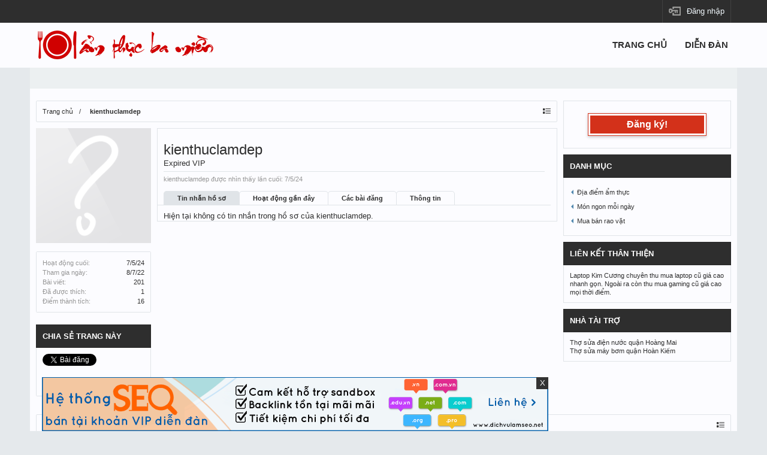

--- FILE ---
content_type: text/html; charset=UTF-8
request_url: https://amthucbamien.edu.vn/members/kienthuclamdep.1346.html
body_size: 8389
content:
<!DOCTYPE html>
<html id="XenForo" lang="vi-VN" dir="LTR" class="Public NoJs LoggedOut Sidebar  Responsive" xmlns:fb="http://www.facebook.com/2008/fbml">
<head>

	<meta charset="utf-8" />
	<meta http-equiv="X-UA-Compatible" content="IE=Edge,chrome=1" />
	
		<meta name="viewport" content="width=device-width, initial-scale=1" />
	
	
		<base href="https://amthucbamien.edu.vn/" />
		<script>
			var _b = document.getElementsByTagName('base')[0], _bH = "https://amthucbamien.edu.vn/";
			if (_b && _b.href != _bH) _b.href = _bH;
		</script>
	

	<title>kienthuclamdep</title>
	
	<noscript><style>.JsOnly, .jsOnly { display: none !important; }</style></noscript>
	<link rel="stylesheet" href="css.php?css=xenforo,form,public&amp;style=4&amp;dir=LTR&amp;d=1769049630" />
	<link rel="stylesheet" href="css.php?css=BRNLR_brnlr_node_list_render,BRNLR_node_list_render_item,login_bar,member_view,sidebar_share_page,wf_default&amp;style=4&amp;dir=LTR&amp;d=1769049630" />
	
	

	
		<script src="js/jquery/jquery-1.11.0.min.js"></script>	
		
	<script src="js/xenforo/xenforo.js?_v=012df37f"></script>
	<link href="//netdna.bootstrapcdn.com/font-awesome/4.1.0/css/font-awesome.min.css" rel="stylesheet">
	<script src="js/xenforo/quick_reply_profile.js?_v=012df37f"></script>

	
	<link href="https://fonts.googleapis.com/css?family=Roboto:400,500,500italic,700&subset=latin,vietnamese" rel='stylesheet' type='text/css'>
	<link rel="apple-touch-icon" href="https://amthucbamien.edu.vn/styles/default/xenforo/logo.og.png" />
	<link rel="alternate" type="application/rss+xml" title="RSS Feed For Diễn đàn ẩm thực ba miền - địa điểm ăn uống ngon tại Việt Nam" href="forums/-/index.rss" />
	
	
	<link rel="canonical" href="https://amthucbamien.edu.vn/members/kienthuclamdep.1346.html" />
	<meta name="description" content="kienthuclamdep is a Expired VIP at Diễn đàn ẩm thực ba miền - địa điểm ăn uống ngon tại Việt Nam" />	<meta property="og:site_name" content="Diễn đàn ẩm thực ba miền - địa điểm ăn uống ngon tại Việt Nam" />
	<meta property="og:image" content="https://amthucbamien.edu.vn/styles/brivium/Boron/xenforo/avatars/avatar_m.png" />
	<meta property="og:image" content="https://amthucbamien.edu.vn/styles/default/xenforo/logo.og.png" />
	<meta property="og:type" content="profile" />
	<meta property="og:url" content="https://amthucbamien.edu.vn/members/kienthuclamdep.1346.html" />
	<meta property="og:title" content="kienthuclamdep" />
	<meta property="og:description" content="kienthuclamdep is a Expired VIP at Diễn đàn ẩm thực ba miền - địa điểm ăn uống ngon tại Việt Nam" />
	
		<meta property="profile:username" content="kienthuclamdep" />
		
	
	
	

</head>

<body>



	

<div id="loginBar">
	<div class="pageWidth">
		<div class="pageContent">	
			<h3 id="loginBarHandle">
				<label for="LoginControl"><a href="login/" class="concealed noOutline">Đăng nhập</a></label>
			</h3>
			
			<span class="helper"></span>

			
			
		</div>
	</div>
</div>



<div id="headerMover">
	<div id="headerProxy"></div>

<div id="content" class="member_view">
	<div class="pageWidth">
		<div class="pageContent">
			<!-- main content area -->
			
			
			
			
				<div class="mainContainer">
					<div class="mainContent">
						
						
						
						
						<div class="breadBoxTop ">
							
							

<nav>
	
		
			
		
	

	<fieldset class="breadcrumb">
		<a href="misc/quick-navigation-menu" class="OverlayTrigger jumpMenuTrigger" data-cacheOverlay="true" title="Mở điều hướng nhanh"><!--Jump to...--></a>
			
		<div class="boardTitle"><strong>Diễn đàn ẩm thực ba miền - địa điểm ăn uống ngon tại Việt Nam</strong></div>
		
		<span class="crumbs">
			
				<span class="crust homeCrumb" itemscope="itemscope" itemtype="http://data-vocabulary.org/Breadcrumb">
					<a href="https://amthucbamien.edu.vn/" class="crumb" rel="up" itemprop="url"><span itemprop="title">Trang chủ</span></a>
					<span class="arrow"><span></span></span>
				</span>
			
			
			
			
			
				
					<span class="crust" itemscope="itemscope" itemtype="http://data-vocabulary.org/Breadcrumb">
						<a href="https://amthucbamien.edu.vn/members/kienthuclamdep.1346.html" class="crumb" rel="up" itemprop="url"><span itemprop="title">kienthuclamdep</span></a>
						<span class="arrow"><span></span></span>
					</span>
				
			
		</span>
	</fieldset>
</nav>
						</div>
						
						
						
					
						<!--[if lt IE 8]>
							<p class="importantMessage">You are using an out of date browser. It  may not display this or other websites correctly.<br />You should upgrade or use an <a href="https://www.google.com/chrome" target="_blank">alternative browser</a>.</p>
						<![endif]-->

						
						

						
						
						
						
						
						
						
						
						
						
						<!-- main template -->
						
 




	







<div class="profilePage" itemscope="itemscope" itemtype="http://data-vocabulary.org/Person">

	<div class="mast">
		<div class="avatarScaler">
			
				<span class="Av1346l">
					<img src="https://amthucbamien.edu.vn/styles/brivium/Boron/xenforo/avatars/avatar_l.png" alt="kienthuclamdep" style="" itemprop="photo" />
				</span>
			
		</div>
		
		

		

		<div class="section infoBlock">
			<div class="secondaryContent pairsJustified">

				
				
				
					<dl><dt>Hoạt động cuối:</dt>
						<dd><span class="DateTime" title="7/5/24 lúc 17:34">7/5/24</span></dd></dl>
				

				<dl><dt>Tham gia ngày:</dt>
					<dd>8/7/22</dd></dl>

				<dl><dt>Bài viết:</dt>
					<dd>201</dd></dl>

				<dl><dt>Đã được thích:</dt>
					<dd>1</dd></dl>

				
					<dl><dt>Điểm thành tích:</dt>
						<dd><a href="members/kienthuclamdep.1346/trophies" class="OverlayTrigger">16</a></dd></dl>
				
					
				
					
				

			</div>
		</div>

		

		

		

		
		
		
				
	
	<div class="section infoBlock sharePage">
		<div class="secondaryContent">
			<h3>Chia sẻ trang này</h3>
			
				
				
					<div class="tweet shareControl">
						<a href="https://twitter.com/share" class="twitter-share-button" data-count="horizontal"
							data-lang="vi-VN"
							data-url="https://amthucbamien.edu.vn/members/kienthuclamdep.1346.html"
							
							>Tweet</a>
					</div>
						
				
					<div class="facebookLike shareControl">
						
						<div class="fb-like" data-href="https://amthucbamien.edu.vn/members/kienthuclamdep.1346.html" data-layout="button_count" data-action="like" data-font="trebuchet ms" data-colorscheme="light"></div>
					</div>
				
				
					<div class="plusone shareControl">
						<div class="g-plusone" data-size="medium" data-count="true" data-href="https://amthucbamien.edu.vn/members/kienthuclamdep.1346.html"></div>
					</div>
					
						
			
		</div>
	</div>

		

		
		
		

	</div>

	<div class="mainProfileColumn">

		<div class="section primaryUserBlock">
			<div class="mainText secondaryContent">
				<div class="followBlock">
					
					
				</div>

				<h1 itemprop="name" class="username">kienthuclamdep</h1>

				<p class="userBlurb">
					<span class="userTitle" itemprop="title">Expired VIP</span>
				</p>
				

				

				
					<dl class="pairsInline lastActivity">
						<dt>kienthuclamdep được nhìn thấy lần cuối:</dt>
						<dd>
							
								<span class="DateTime" title="7/5/24 lúc 17:34">7/5/24</span>
							
						</dd>
					</dl>
				
			</div>
			
			<ul class="tabs mainTabs Tabs" data-panes="#ProfilePanes > li" data-history="on">
				<li><a href="/members/kienthuclamdep.1346.html#profilePosts">Tin nhắn hồ sơ</a></li>
				<li><a href="/members/kienthuclamdep.1346.html#recentActivity">Hoạt động gần đây</a></li>
				<li><a href="/members/kienthuclamdep.1346.html#postings">Các bài đăng</a></li>
				<li><a href="/members/kienthuclamdep.1346.html#info">Thông tin</a></li>
				
				
			</ul>
		</div>

		<ul id="ProfilePanes">
			<li id="profilePosts" class="profileContent">

			
				<div id="NoProfilePosts">Hiện tại không có tin nhắn trong hồ sơ của kienthuclamdep.</div>
			

			</li>

			
			<li id="recentActivity" class="profileContent" data-loadUrl="members/kienthuclamdep.1346/recent-activity">
				<span class="JsOnly">Đang tải...</span>
				<noscript><a href="members/kienthuclamdep.1346/recent-activity">Xem</a></noscript>
			</li>
			

			<li id="postings" class="profileContent" data-loadUrl="members/kienthuclamdep.1346/recent-content">
				<span class="JsOnly">Đang tải...</span>
				<noscript><a href="members/kienthuclamdep.1346/recent-content">Xem</a></noscript>
			</li>

			<li id="info" class="profileContent">

				

				<div class="section">
					<h3 class="textHeading">Tương tác</h3>

					<div class="primaryContent">
						<div class="pairsColumns contactInfo">
							<dl>
								<dt>Nội dung:</dt>
								<dd><ul>
									
									<li><a href="search/member?user_id=1346" rel="nofollow">Tìm tất cả nội dung bởi kienthuclamdep</a></li>
									<li><a href="search/member?user_id=1346&amp;content=thread" rel="nofollow">Tìm tất cả chủ đề bởi kienthuclamdep</a></li>
									
								</ul></dd>
							</dl>
							
							
						</div>
					</div>
				</div>
				
				

			</li>
			
			
			
			
		</ul>
	</div>

</div>
						
						
						
						
							<!-- login form, to be moved to the upper drop-down -->
							







<form action="login/login" method="post" class="xenForm " id="login" style="display:none">

	
<div class="border">
	<div class="topBorder"></div>
	<div class="contentBorder">OR</div>
	<div class="bottomBorder"></div>
</div>
	<div class="ctrlWrapper">
		<dl class="ctrlUnit">
			<dt><label for="LoginControl">Tên tài khoản hoặc địa chỉ Email:</label></dt>
			<dd><input type="text" name="login" id="LoginControl" class="textCtrl" tabindex="101" /></dd>
		</dl>
	
	
		<dl class="ctrlUnit">
			<dt>
				<label for="ctrl_password">Bạn đã có tài khoản rồi?</label>
			</dt>
			<dd>
				<ul>
					<li><label for="ctrl_not_registered"><input type="radio" name="register" value="1" id="ctrl_not_registered" tabindex="105" />
						Tích vào đây để đăng ký</label></li>
					<li><label for="ctrl_registered"><input type="radio" name="register" value="0" id="ctrl_registered" tabindex="105" checked="checked" class="Disabler" />
						Vâng, Mật khẩu của tôi là:</label></li>
					<li id="ctrl_registered_Disabler">
						<input type="password" name="password" class="textCtrl" id="ctrl_password" tabindex="102" />
						<div class="lostPassword"><a href="lost-password/" class="OverlayTrigger OverlayCloser" tabindex="106">Bạn đã quên mật khẩu?</a></div>
					</li>
				</ul>
			</dd>
		</dl>
	
		
		<dl class="ctrlUnit submitUnit">
			<dt></dt>
			<dd>
				<input type="submit" class="button primary" value="Đăng nhập" tabindex="104" data-loginPhrase="Đăng nhập" data-signupPhrase="Đăng ký" />
				<label for="ctrl_remember" class="rememberPassword"><input type="checkbox" name="remember" value="1" id="ctrl_remember" tabindex="103" /> Duy trì đăng nhập</label>
			</dd>
		</dl>
	</div>

	<input type="hidden" name="cookie_check" value="1" />
	<input type="hidden" name="redirect" value="/members/kienthuclamdep.1346.html" />
	<input type="hidden" name="_xfToken" value="" />

</form>
						
						
					</div>
				</div>
				
				<!-- sidebar -->
				<aside>
					<div class="sidebar">
						
						
						
						

<div class="section loginButton">		
	<div class="secondaryContent">
		<label for="LoginControl" id="SignupButton"><a href="login/" class="inner">Đăng ký!</a></label>
	</div>
</div>




						
						<script>
	$(document).ready(function(){
		$('.brnlMenu.menuRoot > li.hasChild > a').click(function(){
			if(!$(this).hasClass('opened')){
				$('.brnlMenu.menuRoot > li.hasChild > a').removeClass('opened');
				$(this).addClass('opened');
				$(this).closest('.brnlMenu').find('> li.hasChild > ul.brnlChildMenu').hide();
				$(this).parent('li.hasChild').find('> ul.brnlChildMenu').toggle();
			return false;
			}
		});
		$('.brnlMenu.menuRoot > li.hasChild:not(.childSelected)').hover(function (e) {
			$drMenu = $(this).find('> ul.brnlChildMenu');
			$drMenu.show();
			$(this).find('> a').addClass('opened');
			if ( $drMenu.offset().left < 0) {
				$drMenu.addClass('edge');
			} else {
				$drMenu.removeClass('edge');
			}
			console.log($drMenu.offset());
			if($drMenu.css('display') != 'none' && $drMenu.offset().left<=0){
				$drMenu.css({'left':'100%'});
			}
		},function (e) {
			$drMenu = $(this).find('> ul.brnlChildMenu');
			$(this).find('> a').removeClass('opened');
			$drMenu.hide();
			if ( $drMenu.offset().left < 0) {
				$drMenu.addClass('edge');
			} else {
				$drMenu.removeClass('edge');
			}
			if($drMenu.css('display') != 'none' && $drMenu.offset().left<=0){
				$drMenu.css({'left':'100%'});
			}
		});
	});
</script>

<div class="section">
	<div class="secondaryContent nodesList">
		<h3>
			Danh mục
			
		</h3>
		

<ul class="blockLinksList brnlMenu menuRoot  ">
	
		<li class="level1 brnlNode_4  hasChild"><span class="arrow"></span>
			<a title="Địa điểm ẩm thực" class="link " href="diendan/dia-diem-am-thuc.4.html"><span 
				class="_depth-1 depthPad">Địa điểm ẩm thực
			</a> 
			 
				

<ul class="blockLinksList brnlMenu   brnlChildMenu level1">
	
		<li class="level2 brnlNode_5  noChild"><span class="arrow"></span>
			<a title="Ẩm thực Miền Bắc" class="link " href="am-thuc-mien-bac.f5.html"><span 
				class="_depth0 depthPad">Ẩm thực Miền Bắc<span
				class="counter muted">51</span
				></span>
			</a> 
			 
		</li>
	
		<li class="level2 brnlNode_6  noChild"><span class="arrow"></span>
			<a title="Ẩm thực Miền Nam" class="link " href="am-thuc-mien-nam.f6.html"><span 
				class="_depth0 depthPad">Ẩm thực Miền Nam<span
				class="counter muted">124</span
				></span>
			</a> 
			 
		</li>
	
		<li class="level2 brnlNode_7  noChild"><span class="arrow"></span>
			<a title="Ẩm thực Miền Trung" class="link " href="am-thuc-mien-trung.f7.html"><span 
				class="_depth0 depthPad">Ẩm thực Miền Trung<span
				class="counter muted">28</span
				></span>
			</a> 
			 
		</li>
	
		<li class="level2 brnlNode_18  noChild"><span class="arrow"></span>
			<a title="Ẩm thực Miền Tây" class="link " href="am-thuc-mien-tay.f18.html"><span 
				class="_depth0 depthPad">Ẩm thực Miền Tây<span
				class="counter muted">10</span
				></span>
			</a> 
			 
		</li>
	
		<li class="level2 brnlNode_10  noChild"><span class="arrow"></span>
			<a title="Ẩm thực Bốn Phương" class="link " href="am-thuc-bon-phuong.f10.html"><span 
				class="_depth0 depthPad">Ẩm thực Bốn Phương<span
				class="counter muted">368</span
				></span>
			</a> 
			 
		</li>
	
</ul>

			
		</li>
	
		<li class="level1 brnlNode_26  hasChild"><span class="arrow"></span>
			<a title="Món ngon mỗi ngày" class="link " href="diendan/mon-ngon-moi-ngay.26.html"><span 
				class="_depth-1 depthPad">Món ngon mỗi ngày
			</a> 
			 
				

<ul class="blockLinksList brnlMenu   brnlChildMenu level1">
	
		<li class="level2 brnlNode_11  noChild"><span class="arrow"></span>
			<a title="Món ăn kiêng" class="link " href="mon-an-kieng.f11.html"><span 
				class="_depth0 depthPad">Món ăn kiêng<span
				class="counter muted">54</span
				></span>
			</a> 
			 
		</li>
	
		<li class="level2 brnlNode_13  noChild"><span class="arrow"></span>
			<a title="Món ăn vặt" class="link " href="mon-an-vat.f13.html"><span 
				class="_depth0 depthPad">Món ăn vặt<span
				class="counter muted">40</span
				></span>
			</a> 
			 
		</li>
	
		<li class="level2 brnlNode_15  noChild"><span class="arrow"></span>
			<a title="Món ăn chay" class="link " href="mon-an-chay.f15.html"><span 
				class="_depth0 depthPad">Món ăn chay<span
				class="counter muted">2</span
				></span>
			</a> 
			 
		</li>
	
		<li class="level2 brnlNode_21  noChild"><span class="arrow"></span>
			<a title="Món ăn mặn" class="link " href="mon-an-man.f21.html"><span 
				class="_depth0 depthPad">Món ăn mặn<span
				class="counter muted">7</span
				></span>
			</a> 
			 
		</li>
	
		<li class="level2 brnlNode_30  noChild"><span class="arrow"></span>
			<a title="Món ăn kỳ lạ" class="link " href="mon-an-ky-la.f30.html"><span 
				class="_depth0 depthPad">Món ăn kỳ lạ<span
				class="counter muted">5</span
				></span>
			</a> 
			 
		</li>
	
</ul>

			
		</li>
	
		<li class="level1 brnlNode_31  hasChild"><span class="arrow"></span>
			<a title="Mua bán rao vặt" class="link " href="diendan/mua-ban-rao-vat.31.html"><span 
				class="_depth-1 depthPad">Mua bán rao vặt
			</a> 
			 
				

<ul class="blockLinksList brnlMenu   brnlChildMenu level1">
	
		<li class="level2 brnlNode_32  noChild"><span class="arrow"></span>
			<a title="Rao vặt Xe ++" class="link " href="rao-vat-xe.f32.html"><span 
				class="_depth0 depthPad">Rao vặt Xe ++<span
				class="counter muted">694</span
				></span>
			</a> 
			 
		</li>
	
		<li class="level2 brnlNode_33  noChild"><span class="arrow"></span>
			<a title="Rao vặt Công nghệ" class="link " href="rao-vat-cong-nghe.f33.html"><span 
				class="_depth0 depthPad">Rao vặt Công nghệ<span
				class="counter muted">2,685</span
				></span>
			</a> 
			 
		</li>
	
		<li class="level2 brnlNode_34  noChild"><span class="arrow"></span>
			<a title="Rao vặt Nhà đất" class="link " href="rao-vat-nha-dat.f34.html"><span 
				class="_depth0 depthPad">Rao vặt Nhà đất<span
				class="counter muted">3,864</span
				></span>
			</a> 
			 
		</li>
	
		<li class="level2 brnlNode_35  noChild"><span class="arrow"></span>
			<a title="Rao vặt Thời trang" class="link " href="rao-vat-thoi-trang.f35.html"><span 
				class="_depth0 depthPad">Rao vặt Thời trang<span
				class="counter muted">217</span
				></span>
			</a> 
			 
		</li>
	
		<li class="level2 brnlNode_36  noChild"><span class="arrow"></span>
			<a title="Dịch vụ Làm đẹp" class="link " href="dich-vu-lam-dep.f36.html"><span 
				class="_depth0 depthPad">Dịch vụ Làm đẹp<span
				class="counter muted">3,762</span
				></span>
			</a> 
			 
		</li>
	
		<li class="level2 brnlNode_37  noChild"><span class="arrow"></span>
			<a title="Thiết kế - In Ấn - Quảng Cáo" class="link " href="thiet-ke-in-an-quang-cao.f37.html"><span 
				class="_depth0 depthPad">Thiết kế - In Ấn - Quảng Cáo<span
				class="counter muted">308</span
				></span>
			</a> 
			 
		</li>
	
		<li class="level2 brnlNode_38  noChild"><span class="arrow"></span>
			<a title="Môi Trường - Đô Thị" class="link " href="moi-truong-do-thi.f38.html"><span 
				class="_depth0 depthPad">Môi Trường - Đô Thị<span
				class="counter muted">179</span
				></span>
			</a> 
			 
		</li>
	
		<li class="level2 brnlNode_39  noChild"><span class="arrow"></span>
			<a title="Dịch thuật, phiên dịch" class="link " href="dich-thuat-phien-dich.f39.html"><span 
				class="_depth0 depthPad">Dịch thuật, phiên dịch<span
				class="counter muted">89</span
				></span>
			</a> 
			 
		</li>
	
		<li class="level2 brnlNode_14  noChild"><span class="arrow"></span>
			<a title="Dịch vụ Du lịch" class="link " href="dich-vu-du-lich.f14.html"><span 
				class="_depth0 depthPad">Dịch vụ Du lịch<span
				class="counter muted">587</span
				></span>
			</a> 
			 
		</li>
	
		<li class="level2 brnlNode_16  noChild"><span class="arrow"></span>
			<a title="Dịch vụ Đào tạo" class="link " href="dich-vu-dao-tao.f16.html"><span 
				class="_depth0 depthPad">Dịch vụ Đào tạo<span
				class="counter muted">630</span
				></span>
			</a> 
			 
		</li>
	
		<li class="level2 brnlNode_17  noChild"><span class="arrow"></span>
			<a title="Dịch vụ Thiết kế" class="link " href="dich-vu-thiet-ke.f17.html"><span 
				class="_depth0 depthPad">Dịch vụ Thiết kế<span
				class="counter muted">107</span
				></span>
			</a> 
			 
		</li>
	
		<li class="level2 brnlNode_22  noChild"><span class="arrow"></span>
			<a title="Rao vặt nội thất, ngoại thất" class="link " href="rao-vat-noi-that-ngoai-that.f22.html"><span 
				class="_depth0 depthPad">Rao vặt nội thất, ngoại thất<span
				class="counter muted">2,266</span
				></span>
			</a> 
			 
		</li>
	
		<li class="level2 brnlNode_23  noChild"><span class="arrow"></span>
			<a title="Dịch vụ Tài chính" class="link " href="dich-vu-tai-chinh.f23.html"><span 
				class="_depth0 depthPad">Dịch vụ Tài chính<span
				class="counter muted">202</span
				></span>
			</a> 
			 
		</li>
	
		<li class="level2 brnlNode_24  noChild"><span class="arrow"></span>
			<a title="Quảng cáo tổng hợp" class="link " href="quang-cao-tong-hop.f24.html"><span 
				class="_depth0 depthPad">Quảng cáo tổng hợp<span
				class="counter muted">50,032</span
				></span>
			</a> 
			 
		</li>
	
</ul>

			
		</li>
	
</ul>

	</div>
</div>


	
	




	
	<div class="section widget-group-no-name widget-container">
		
			<div class="secondaryContent widget WidgetFramework_WidgetRenderer_Html" id="widget-25">
				
					<h3>
						
							Liên Kết Thân Thiện
						
					</h3>
					Laptop Kim Cương chuyên <a target="_blank" href="https://laptopkimcuong.com/thu-mua-laptop-cu-gia-cao" title="thu mua laptop cũ giá cao" >thu mua laptop cũ giá cao</a> nhanh gọn. Ngoài ra còn <a target="_blank" href="https://laptopkimcuong.com/thu-mua-laptop-gaming-cu-gia-cao-tphcm" title="thu mua gaming cũ giá cao" >thu mua gaming cũ giá cao</a> mọi thời điểm.</br>
				
			</div>
		
	</div>



	
	




	
	<div class="section widget-group-no-name widget-container">
		
			<div class="secondaryContent widget WidgetFramework_WidgetRenderer_Html" id="widget-27">
				
					<h3>
						
							Nhà tài trợ
						
					</h3>
					<a href="https://diennuocminhnhat.vn/dich-vu-sua-dien-nuoc-quan-hoang-mai" target="_blank" rel="dofollow" title="Thợ sửa điện nước quận Hoàng Mai">Thợ sửa điện nước quận Hoàng Mai</a></br>
<a href="https://diennuocminhnhat.vn/tho-sua-may-bom-nuoc-quan-hoan-kiem-co-mat-sau-15-phut" target="_blank" rel="dofollow" title="Thợ sửa máy bơm quận Hoàn Kiếm">Thợ sửa máy bơm quận Hoàn Kiếm</a>
				
			</div>
		
	</div>
						
						
					</div>
				</aside>
			
			
				
					
			<div class="breadBoxBottom">

<nav>
	
		
			
		
	

	<fieldset class="breadcrumb">
		<a href="misc/quick-navigation-menu" class="OverlayTrigger jumpMenuTrigger" data-cacheOverlay="true" title="Mở điều hướng nhanh"><!--Jump to...--></a>
			
		<div class="boardTitle"><strong>Diễn đàn ẩm thực ba miền - địa điểm ăn uống ngon tại Việt Nam</strong></div>
		
		<span class="crumbs">
			
				<span class="crust homeCrumb">
					<a href="https://amthucbamien.edu.vn/" class="crumb"><span>Trang chủ</span></a>
					<span class="arrow"><span></span></span>
				</span>
			
			
			
			
			
				
					<span class="crust">
						<a href="https://amthucbamien.edu.vn/members/kienthuclamdep.1346.html" class="crumb"><span>kienthuclamdep</span></a>
						<span class="arrow"><span></span></span>
					</span>
				
			
		</span>
	</fieldset>
</nav></div>
			
			
						
			
						
		</div>
	</div>
</div>

<header>
	


<div id="header">
	<div id="logoBlock">
	<div class="pageWidth">
		<div class="pageContent">
			
			
			<div id="logo"><a href="https://amthucbamien.edu.vn/">
				<span></span>
				<img src="styles/brivium/Boron/xenforo/logo-am-thuc.png" alt="Diễn đàn ẩm thực ba miền - địa điểm ăn uống ngon tại Việt Nam" />
			</a></div>
			
			

<div id="navigation" class="pageWidth ">
	<div class="pageContent">
		<nav>

<div class="navTabs">
	<ul class="publicTabs">
	
		<!-- home -->
		
			<li class="navTab home PopupClosed"><a href="https://amthucbamien.edu.vn/" class="navLink">Trang chủ</a></li>
		
		
		
		<!-- extra tabs: home -->
		
		
		
		<!-- forums -->
		
			<li class="navTab forums Popup PopupControl PopupClosed">
			
				<a href="https://amthucbamien.edu.vn/" class="navLink">Diễn đàn</a>
				<a href="https://amthucbamien.edu.vn/" class="SplitCtrl" rel="Menu"></a>
				
				<div class="Menu JsOnly tabMenu forumsTabLinks">
					<div class="primaryContent menuHeader">
						<h3>Diễn đàn</h3>
						<div class="muted">Liên kết nhanh</div>
					</div>
					<ul class="secondaryContent blockLinksList">
					
						
						
						
						<li><a href="find-new/posts" rel="nofollow">Bài viết gần đây</a></li>
					
					</ul>
				</div>
			</li>
		
		
		
		<!-- extra tabs: middle -->
		
		
		
		<!-- members -->
						
		
		<!-- extra tabs: end -->
		

		<!-- responsive popup -->
		<li class="navTab navigationHiddenTabs Popup PopupControl PopupClosed" style="display:none">	
						
			<a rel="Menu" class="navLink NoPopupGadget"><span class="menuIcon">Menu</span></a>
			
			<div class="Menu JsOnly blockLinksList primaryContent" id="NavigationHiddenMenu"></div>
		</li>
			
		
		<!-- no selection -->
		
			<li class="navTab selected"><div class="tabLinks"></div></li>
		
		
	</ul>
	
	
</div>

<span class="helper"></span>
			
		</nav>	
	</div>
</div>
			<span class="helper"></span>
		</div>
	</div>
</div>
	
	
</div>

	
	
</header>

</div>

<footer>
	


<div class="footer">
	<div class="pageWidth">
		<div class="pageContent">
		
		
		<div class="footerBlock1">
			<div class="footerBlock footerBlock1">
			<h3><a href="#" title="block title">Liên Kết</a></h3>
			<ul>
				<li><a href="https://paletnhua.com/" target="_blank" rel="nofollow" title="pallet nhựa cũ">pallet nhựa cũ</a></li>
				<li><a href="https://palletnhuanhapkhau.com/thanh-ly-pallet-nhua-dak-lak.html" target="_blank" rel="nofollow" title="pallet nhựa daklak">pallet nhựa daklak</a></li>
				<li><a href="https://palletnhuanhapkhau.com/pallet-nhua-dak-nong-gia-re-ma-chat-luong.html" target="_blank" title="pallet nhựa daknong">pallet nhựa daknong</a></li>

			</ul>
		</div>
		</div>
		
		
		
		<div class="footerBlock2">
			<div class="footerBlock footerBlock2">
			<h3><a href="#" title="block title">Liên Kết</a></h3>
			<ul>
				<li><a href="https://palletnhuanhapkhau.com/pallet-nhua-tai-gia-lai.html" target="_blank" title="pallet nhựa gia lai">pallet nhựa gia lai</a></li>
				<li><a href="https://palletnhuanhapkhau.com/pallet-nhua-tai-binh-dinh.html" target="_blank" title="pallet nhựa bình định">pallet nhựa bình định</a></li>

<li><a href="https://palletnhuanhapkhau.com/pallet-nhua-cu-buon-me-thuot.html" target="_blank" title="pallet nhựa buôn ma thuột">pallet nhựa buôn ma thuột</a></li>



			</ul>
		</div>
		</div>
		
		
		
		<div class="footerBlock3">
			<div class="footerBlock footerBlock3">
			<h3><a href="#" title="block title">Liên Kết</a></h3>
			<ul>
				<li><a href="https://baogiapalletnhua.com/pallet-nhua-lot-san-khau.html" target="_blank" rel="nofollow" title="pallet nhựa lót sân khấu">pallet nhựa lót sân khấu</a></li>
				<li><a href="https://baogiapalletnhua.com/pallet-nhua-long-xuyen-an-giang.html" target="_blank" rel="nofollow" title="pallet nhựa long xuyên">pallet nhựa long xuyên</a></li>
				<li><a href="https://baogiapalletnhua.com/pallet-nhua-nhon-trach.html" target="_blank" rel="nofollow" title="pallet nhựa nhơn trạch">pallet nhựa nhơn trạch</a></li>
				<li><a href="https://baogiapalletnhua.com/pallet-nhua-cu-hoc-mon.html" target="_blank" rel="nofollow" title="pallet nhựa Hóc Môn">pallet nhựa Hóc Môn</a></li>
			</ul>
		</div>
		</div>
		
		
		
		<div class="footerBlock4">
			<div class="footerBlock footerBlock3">
			<h3><a href="#" title="block title">Liên Kết</a></h3>
			<ul>
				<li><a href="https://palletnhuacongnghiep.com/thu-mua-pallet-nhua-cu-gia-cao.html" target="_blank" title="pallet nhựa cũ">pallet nhựa cũ</a></li>
				<li><a href="https://palletnhuacongnghiep.com/thu-mua-pallet-nhua-cu-gia-cao.html" target="_blank" title="thu mua pallet nhựa cũ">thu mua pallet nhựa cũ</a></li>
				<li><a href="https://palletnhuacongnghiep.com/pallet-nhua/pallet-nhua-cu" target="_blank" rel="nofollow" title="mua pallet nhựa cũ">mua pallet nhựa cũ</a></li>

<li><a href="https://palletnhuacongnghiep.com/thu-mua-pallet-nhua-cu-gia-cao.html" target="_blank" title="pallet nhựa giá rẻ">pallet nhựa giá rẻ</a></li>
			</ul>
		</div>
		</div>
		
		
		
		<div class="footerBlock5">
			<div class="footerBlock footerBlock5">
			<h3><a href="#" title="block title">Liên Kết</a></h3>
			<ul>
				<li><a href="https://phucanvienlongan.vn/" target="_blank" title="dự án phúc an viên " >Dự án phúc an viên </a></li>
				<li><a href="https://www.evaairways-vn.com/" target="_blank" title="EVA Airline">EVA Airline</a></li>
				<li><a href="#" title="Your Link Here">Your Link Here</a></li>
			</ul>
		</div>
		</div>
		
		
		
		<div class="footerBlock6">
			<div class="footerBlock footerBlock6">
			<h3><a href="#" title="block title">Liên Kết</a></h3>
			<ul>
				<li><a href="#" title="Your Link Here">Your Link Here</a></li>
				<li><a href="#" title="Your Link Here">Your Link Here</a></li>
				<li><a href="#" title="Your Link Here">Your Link Here</a></li>
			</ul>
		</div>
		</div>
		
		
			
			<span class="helper"></span>
		</div>
	</div>
</div>

<div class="footerLegal">
	<div class="pageWidth">
		<div class="pageContent">
		
			<div id="copyright">Forum software by XenForo™ ©2010-2025 XenForo Ltd.</div>
			
		
			<ul id="legal">
			
				
				
				<li>
					<a href="misc/language?redirect=%2Fmembers%2Fkienthuclamdep.1346.html" class="OverlayTrigger Tooltip" title="Chọn Ngôn ngữ" rel="nofollow">Tiếng Việt</a>
				</li>
				
			
			
				<li><a href="help/terms">Quy định và Nội quy</a></li>
				
			
			<li>
				<ul class="footerLinks">
			
				
					<li><a href="misc/contact" class="OverlayTrigger" data-overlayOptions="{&quot;fixed&quot;:false}">Liên hệ</a></li>
				
				<li><a href="help/">Trợ giúp</a></li>
				<li><a href="https://amthucbamien.edu.vn/" class="homeLink">Trang chủ</a></li>
				<li><a href="/members/kienthuclamdep.1346.html#navigation" class="topLink">Lên đầu trang</a></li>
				<li><a href="forums/-/index.rss" rel="alternate" class="globalFeed" target="_blank"
					title="RSS Feed For Diễn đàn ẩm thực ba miền - địa điểm ăn uống ngon tại Việt Nam">RSS</a></li>
			
			</ul>
			</li>
			</ul>
			
			
			
			<span class="helper"></span>
		</div>
	</div>	
</div>


<div class="foo_ban pageWidth">
	<div class="mainContent">
		<a target="_blank" title="tài khoản vip diễn đàn" href="https://www.dichvulamseo.net/tai-khoan-vip-dien-dan-forum-seo-top-google.html">
		<img src="https://www.dichvulamseo.net/images/vip-forum.png" style=" max-width: 100%; height: auto; "></a>
		
		<span class="close">X</span>
	</div>
</div>
<script type="text/javascript">
  jQuery(document).ready(function($) {
        $('.foo_ban .close').click(function(event) {
            $('.foo_ban').hide();
        });
  });
</script>

</footer>

<script>


jQuery.extend(true, XenForo,
{
	visitor: { user_id: 0 },
	serverTimeInfo:
	{
		now: 1769282412,
		today: 1769274000,
		todayDow: 0
	},
	_lightBoxUniversal: "0",
	_enableOverlays: "1",
	_animationSpeedMultiplier: "1",
	_overlayConfig:
	{
		top: "10%",
		speed: 200,
		closeSpeed: 100,
		mask:
		{
			color: "rgb(255, 255, 255)",
			opacity: "0.6",
			loadSpeed: 200,
			closeSpeed: 100
		}
	},
	_ignoredUsers: [],
	_loadedScripts: {"member_view":true,"sidebar_share_page":true,"BRNLR_brnlr_node_list_render":true,"BRNLR_node_list_render_item":true,"wf_default":true,"login_bar":true,"js\/xenforo\/quick_reply_profile.js?_v=012df37f":true},
	_cookieConfig: { path: "/", domain: "", prefix: "xf_"},
	_csrfToken: "",
	_csrfRefreshUrl: "login/csrf-token-refresh",
	_jsVersion: "012df37f",
	_noSocialLogin: false
});
jQuery.extend(XenForo.phrases,
{
	cancel: "Hủy bỏ",

	a_moment_ago:    "Vài giây trước",
	one_minute_ago:  "1 phút trước",
	x_minutes_ago:   "%minutes% phút trước",
	today_at_x:      "Hôm nay lúc %time%",
	yesterday_at_x:  "Hôm qua, lúc %time%",
	day_x_at_time_y: "%day% lúc %time%",

	day0: "Chủ nhật",
	day1: "Thứ hai",
	day2: "Thứ ba",
	day3: "Thứ tư",
	day4: "Thứ năm",
	day5: "Thứ sáu",
	day6: "Thứ bảy",

	_months: "Tháng một,Tháng hai,Tháng ba,Tháng tư,Tháng năm,Tháng sáu,Tháng bảy,Tháng tám,Tháng chín,Tháng mười,Tháng mười một,Tháng mười hai",
	_daysShort: "CN,T2,T3,T4,T5,T6,T7",

	following_error_occurred: "Có lỗi sau sảy xa với yêu cầu của bạn",
	server_did_not_respond_in_time_try_again: "The server did not respond in time. Please try again.",
	logging_in: "Đang đăng nhập",
	click_image_show_full_size_version: "Xem ảnh lớn.",
	show_hidden_content_by_x: "Show hidden content by {names}"
});

// Facebook Javascript SDK
XenForo.Facebook.appId = "";
XenForo.Facebook.forceInit = true;


</script>




<script defer src="https://static.cloudflareinsights.com/beacon.min.js/vcd15cbe7772f49c399c6a5babf22c1241717689176015" integrity="sha512-ZpsOmlRQV6y907TI0dKBHq9Md29nnaEIPlkf84rnaERnq6zvWvPUqr2ft8M1aS28oN72PdrCzSjY4U6VaAw1EQ==" data-cf-beacon='{"version":"2024.11.0","token":"96c9f9b6453e43a8a4ca7efbed84ed77","r":1,"server_timing":{"name":{"cfCacheStatus":true,"cfEdge":true,"cfExtPri":true,"cfL4":true,"cfOrigin":true,"cfSpeedBrain":true},"location_startswith":null}}' crossorigin="anonymous"></script>
</body>
</html>

--- FILE ---
content_type: text/html; charset=utf-8
request_url: https://accounts.google.com/o/oauth2/postmessageRelay?parent=https%3A%2F%2Famthucbamien.edu.vn&jsh=m%3B%2F_%2Fscs%2Fabc-static%2F_%2Fjs%2Fk%3Dgapi.lb.en.2kN9-TZiXrM.O%2Fd%3D1%2Frs%3DAHpOoo_B4hu0FeWRuWHfxnZ3V0WubwN7Qw%2Fm%3D__features__
body_size: 163
content:
<!DOCTYPE html><html><head><title></title><meta http-equiv="content-type" content="text/html; charset=utf-8"><meta http-equiv="X-UA-Compatible" content="IE=edge"><meta name="viewport" content="width=device-width, initial-scale=1, minimum-scale=1, maximum-scale=1, user-scalable=0"><script src='https://ssl.gstatic.com/accounts/o/2580342461-postmessagerelay.js' nonce="NPqHcnCCZrI2wjHWR1jDEQ"></script></head><body><script type="text/javascript" src="https://apis.google.com/js/rpc:shindig_random.js?onload=init" nonce="NPqHcnCCZrI2wjHWR1jDEQ"></script></body></html>